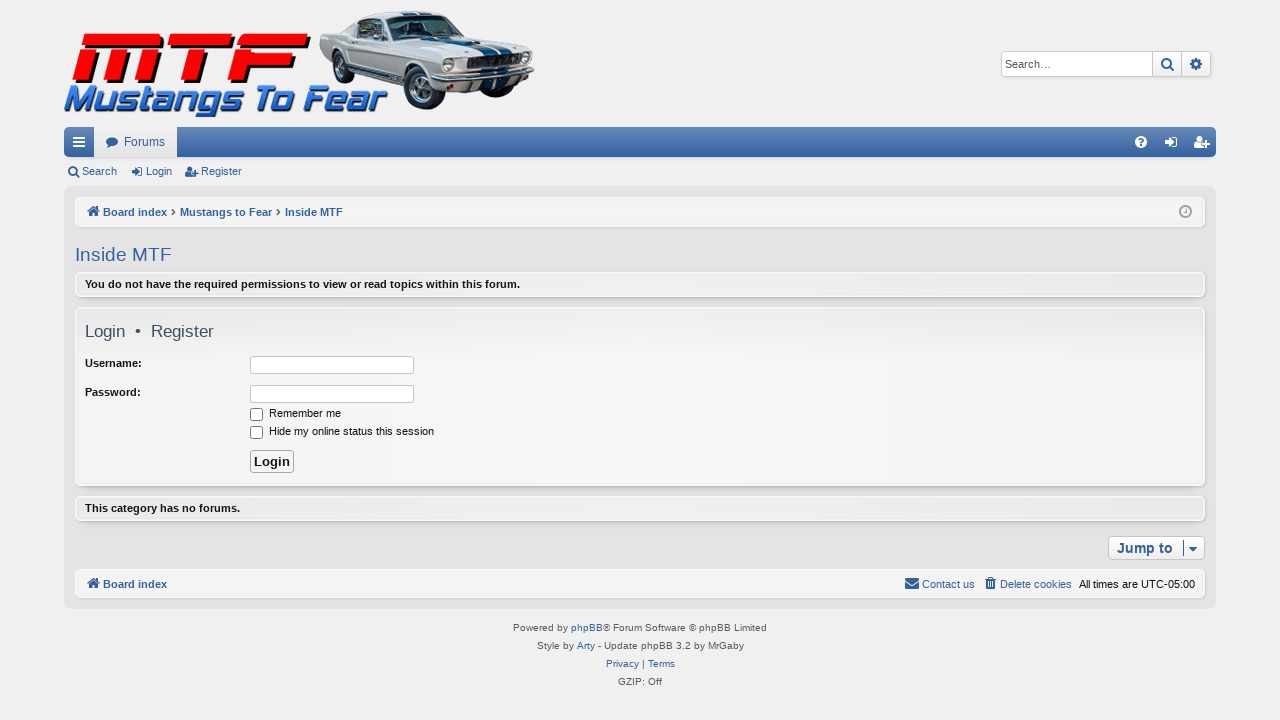

--- FILE ---
content_type: text/html; charset=UTF-8
request_url: https://forum.mustangstofear.com/viewforum.php?f=13&sid=0bcde927f81f5cd3de74314d037240ec
body_size: 3474
content:
<!DOCTYPE html>
<html dir="ltr" lang="en-gb">
<head>
<meta charset="utf-8" />
<meta http-equiv="X-UA-Compatible" content="IE=edge" />
<meta name="viewport" content="width=device-width, initial-scale=1" />

<title>Mustangs to Fear - Inside MTF</title>







<link href="./assets/css/font-awesome.min.css?assets_version=18" rel="stylesheet">
<link href="./styles/elegance/theme/stylesheet.css?assets_version=18" rel="stylesheet">




<!--[if lte IE 9]>
	<link href="./styles/elegance/theme/tweaks.css?assets_version=18" rel="stylesheet">
<![endif]-->





</head>
<body id="phpbb" class="nojs notouch section-viewforum ltr " data-online-text="Online">


	<a id="top" class="top-anchor" accesskey="t"></a>
	<div id="page-header" class="page-width">
		<div class="headerbar" role="banner">
					<div class="inner">

			<div id="site-description" class="site-description">
				<a id="logo" class="logo" href="./index.php?sid=7a2d23788733a21d473d0b08b63e51a1" title="Board index"><img src="./styles/elegance/theme/images/logo.png" data-src-hd="./styles/elegance/theme/images/logo_hd.png" alt="Mustangs to Fear"/></a>
				<p class="sitename">Mustangs to Fear</p>
				<p>Mustang Parts and Restoration</p>
				<p class="skiplink"><a href="#start_here">Skip to content</a></p>
			</div>

															<div id="search-box" class="search-box search-header" role="search">
				<form action="./search.php?sid=7a2d23788733a21d473d0b08b63e51a1" method="get" id="search">
				<fieldset>
					<input name="keywords" id="keywords" type="search" maxlength="128" title="Search for keywords" class="inputbox search tiny" size="20" value="" placeholder="Search…" />
					<button class="button button-search" type="submit" title="Search">
						<i class="icon fa-search fa-fw" aria-hidden="true"></i><span class="sr-only">Search</span>
					</button>
					<a href="./search.php?sid=7a2d23788733a21d473d0b08b63e51a1" class="button button-search-end" title="Advanced search">
						<i class="icon fa-cog fa-fw" aria-hidden="true"></i><span class="sr-only">Advanced search</span>
					</a>
					<input type="hidden" name="sid" value="7a2d23788733a21d473d0b08b63e51a1" />

				</fieldset>
				</form>
			</div>
									
			</div>
					</div>


				


<div class="navbar tabbed not-static" role="navigation">
	<div class="inner page-width">
		<div class="nav-tabs" data-current-page="viewforum">
			<ul class="leftside">
				<li id="quick-links" class="quick-links tab responsive-menu dropdown-container">
					<a href="#" class="nav-link dropdown-trigger">Quick links</a>
					<div class="dropdown">
						<div class="pointer"><div class="pointer-inner"></div></div>
						<ul class="dropdown-contents" role="menu">
								
			<li class="separator"></li>
													<li>
								<a href="./search.php?search_id=unanswered&amp;sid=7a2d23788733a21d473d0b08b63e51a1" role="menuitem">
									<i class="icon fa-file-o fa-fw icon-gray" aria-hidden="true"></i><span>Unanswered topics</span>
								</a>
							</li>
							<li>
								<a href="./search.php?search_id=active_topics&amp;sid=7a2d23788733a21d473d0b08b63e51a1" role="menuitem">
									<i class="icon fa-file-o fa-fw icon-blue" aria-hidden="true"></i><span>Active topics</span>
								</a>
							</li>
							<li class="separator"></li>
							<li>
								<a href="./search.php?sid=7a2d23788733a21d473d0b08b63e51a1" role="menuitem">
									<i class="icon fa-search fa-fw" aria-hidden="true"></i><span>Search</span>
								</a>
							</li>	
	
													</ul>
					</div>
				</li>
												<li class="tab forums selected" data-responsive-class="small-icon icon-forums">
					<a class="nav-link" href="./index.php?sid=7a2d23788733a21d473d0b08b63e51a1">Forums</a>
				</li>
											</ul>
			<ul class="rightside" role="menu">
								<li class="tab faq" data-select-match="faq" data-responsive-class="small-icon icon-faq">
					<a class="nav-link" href="/app.php/help/faq?sid=7a2d23788733a21d473d0b08b63e51a1" rel="help" title="Frequently Asked Questions" role="menuitem">
						<i class="icon fa-question-circle fa-fw" aria-hidden="true"></i><span>FAQ</span>
					</a>
				</li>
																									<li class="tab login"  data-skip-responsive="true" data-select-match="login"><a class="nav-link" href="./ucp.php?mode=login&amp;sid=7a2d23788733a21d473d0b08b63e51a1" title="Login" accesskey="x" role="menuitem">Login</a></li>
											<li class="tab register" data-skip-responsive="true" data-select-match="register"><a class="nav-link" href="./ucp.php?mode=register&amp;sid=7a2d23788733a21d473d0b08b63e51a1" role="menuitem">Register</a></li>
																	</ul>
		</div>
	</div>
</div>

<div class="navbar secondary">
	<ul role="menubar">
											<li class="small-icon icon-search"><a href="./search.php?sid=7a2d23788733a21d473d0b08b63e51a1">Search</a></li>
														<li class="small-icon icon-login"><a href="./ucp.php?mode=login&amp;sid=7a2d23788733a21d473d0b08b63e51a1" title="Login">Login</a></li>
									<li class="small-icon icon-register"><a href="./ucp.php?mode=register&amp;sid=7a2d23788733a21d473d0b08b63e51a1">Register</a></li>
									
			</ul>
</div>

	</div>

<div id="wrap" class="page-width">

	
	<a id="start_here" class="top-anchor"></a>
	<div id="page-body" class="page-body" role="main">
		<div class="navbar">
	<ul id="nav-breadcrumbs" class="nav-breadcrumbs linklist navlinks" role="menubar">
						<li class="breadcrumbs" itemscope itemtype="http://schema.org/BreadcrumbList">
									<span class="crumb" itemtype="http://schema.org/ListItem" itemprop="itemListElement" itemscope><a href="./index.php?sid=7a2d23788733a21d473d0b08b63e51a1" accesskey="h" data-navbar-reference="index" itemprop="url"><i class="icon fa-home fa-fw"></i><span itemprop="title">Board index</span></a></span>
											<span class="crumb"  itemtype="http://schema.org/ListItem" itemprop="itemListElement" itemscope data-forum-id="1"><a href="./viewforum.php?f=1&amp;sid=7a2d23788733a21d473d0b08b63e51a1" itemprop="url"><span itemprop="title">Mustangs to Fear</span></a></span>
															<span class="crumb"  itemtype="http://schema.org/ListItem" itemprop="itemListElement" itemscope data-forum-id="13"><a href="./viewforum.php?f=13&amp;sid=7a2d23788733a21d473d0b08b63e51a1" itemprop="url"><span itemprop="title">Inside MTF</span></a></span>
												</li>
		
					<li class="rightside responsive-search">
				<a href="./search.php?sid=7a2d23788733a21d473d0b08b63e51a1" title="View the advanced search options" role="menuitem">
					<i class="icon fa-search fa-fw" aria-hidden="true"></i><span class="sr-only">Search</span>
				</a>
			</li>
				<li class="rightside dropdown-container icon-only">
			<a href="#" class="dropdown-trigger time" title="It is currently Fri Jan 16, 2026 4:52 pm"><i class="fa fa-clock-o"></i></a>
			<div class="dropdown">
				<div class="pointer"><div class="pointer-inner"></div></div>
				<ul class="dropdown-contents">
					<li>It is currently Fri Jan 16, 2026 4:52 pm</li>
					<li>All times are <span title="America/New York">UTC-05:00</span></li>
				</ul>
			</div>
		</li>
	</ul>
</div>

		
		<h2 class="forum-title"><a href="./viewforum.php?f=13&amp;sid=7a2d23788733a21d473d0b08b63e51a1">Inside MTF</a></h2>
<div>
	<!-- NOTE: remove the style="display: none" when you want to have the forum description on the forum body -->
	<div style="display: none !important;">Post all of your tips, tricks, photos, or questions for anything under your hood.<br>
Builds and products that we are working on.<br /></div>	</div>





	<div class="panel">
		<div class="inner">
		<strong>You do not have the required permissions to view or read topics within this forum.</strong>
		</div>
	</div>

	
		<form action="./ucp.php?mode=login&amp;sid=7a2d23788733a21d473d0b08b63e51a1" method="post">

		<div class="panel">
			<div class="inner">

			<div class="content">
				<h3><a href="./ucp.php?mode=login&amp;sid=7a2d23788733a21d473d0b08b63e51a1">Login</a>&nbsp; &bull; &nbsp;<a href="./ucp.php?mode=register&amp;sid=7a2d23788733a21d473d0b08b63e51a1">Register</a></h3>

				<fieldset class="fields1">
				<dl>
					<dt><label for="username">Username:</label></dt>
					<dd><input type="text" tabindex="1" name="username" id="username" size="25" value="" class="inputbox autowidth" /></dd>
				</dl>
				<dl>
					<dt><label for="password">Password:</label></dt>
					<dd><input type="password" tabindex="2" id="password" name="password" size="25" class="inputbox autowidth" autocomplete="off" /></dd>
					<dd><label for="autologin"><input type="checkbox" name="autologin" id="autologin" tabindex="3" /> Remember me</label></dd>					<dd><label for="viewonline"><input type="checkbox" name="viewonline" id="viewonline" tabindex="4" /> Hide my online status this session</label></dd>
				</dl>
				<dl>
					<dt>&nbsp;</dt>
					<dd><input type="submit" name="login" tabindex="5" value="Login" class="button1" /></dd>
				</dl>
				<input type="hidden" name="redirect" value="./viewforum.php?f=13&amp;sid=7a2d23788733a21d473d0b08b63e51a1" />
<input type="hidden" name="creation_time" value="1768600343" />
<input type="hidden" name="form_token" value="3a70ff446fddccfef5b385f2454c757e34f6be45" />

				</fieldset>
			</div>

			</div>
		</div>

		</form>

	


		<div class="panel">
		<div class="inner">
			<strong>This category has no forums.</strong>
		</div>
	</div>
	


<div class="action-bar actions-jump">
	
		<div class="jumpbox dropdown-container dropdown-container-right dropdown-up dropdown-left dropdown-button-control" id="jumpbox">
			<span title="Jump to" class="button button-secondary dropdown-trigger dropdown-select">
				<span>Jump to</span>
				<span class="caret"><i class="icon fa-sort-down fa-fw" aria-hidden="true"></i></span>
			</span>
		<div class="dropdown">
			<div class="pointer"><div class="pointer-inner"></div></div>
			<ul class="dropdown-contents">
																				<li><a href="./viewforum.php?f=1&amp;sid=7a2d23788733a21d473d0b08b63e51a1" class="jumpbox-cat-link"> <span> Mustangs to Fear</span></a></li>																<li><a href="./viewforum.php?f=15&amp;sid=7a2d23788733a21d473d0b08b63e51a1" class="jumpbox-sub-link"><span class="spacer"></span> <span>&#8627; &nbsp; General Discussion</span></a></li>																<li><a href="./viewforum.php?f=10&amp;sid=7a2d23788733a21d473d0b08b63e51a1" class="jumpbox-sub-link"><span class="spacer"></span> <span>&#8627; &nbsp; Introduce Yourself and Include Pics</span></a></li>																<li><a href="./viewforum.php?f=2&amp;sid=7a2d23788733a21d473d0b08b63e51a1" class="jumpbox-sub-link"><span class="spacer"></span> <span>&#8627; &nbsp; Mustangs to Fear Fiberglass Questions</span></a></li>																<li><a href="./viewforum.php?f=9&amp;sid=7a2d23788733a21d473d0b08b63e51a1" class="jumpbox-sub-link"><span class="spacer"></span> <span>&#8627; &nbsp; New and Upcoming Parts</span></a></li>																<li><a href="./viewforum.php?f=12&amp;sid=7a2d23788733a21d473d0b08b63e51a1" class="jumpbox-sub-link"><span class="spacer"></span> <span>&#8627; &nbsp; For Sale and Parts Wanted</span></a></li>																<li><a href="./viewforum.php?f=17&amp;sid=7a2d23788733a21d473d0b08b63e51a1" class="jumpbox-sub-link"><span class="spacer"></span> <span>&#8627; &nbsp; FAQ's for MTF Parts and Troubleshooting</span></a></li>																<li><a href="./viewforum.php?f=14&amp;sid=7a2d23788733a21d473d0b08b63e51a1" class="jumpbox-sub-link"><span class="spacer"></span> <span>&#8627; &nbsp; 1969-70 Mustangs</span></a></li>																<li><a href="./viewforum.php?f=5&amp;sid=7a2d23788733a21d473d0b08b63e51a1" class="jumpbox-sub-link"><span class="spacer"></span> <span>&#8627; &nbsp; 1967-68 Mustangs</span></a></li>																<li><a href="./viewforum.php?f=6&amp;sid=7a2d23788733a21d473d0b08b63e51a1" class="jumpbox-sub-link"><span class="spacer"></span> <span>&#8627; &nbsp; 1965-66 Mustangs</span></a></li>																<li><a href="./viewforum.php?f=19&amp;sid=7a2d23788733a21d473d0b08b63e51a1" class="jumpbox-sub-link"><span class="spacer"></span> <span>&#8627; &nbsp; Sooo...What else are you working on????</span></a></li>																<li><a href="./viewforum.php?f=13&amp;sid=7a2d23788733a21d473d0b08b63e51a1" class="jumpbox-sub-link"><span class="spacer"></span> <span>&#8627; &nbsp; Inside MTF</span></a></li>																<li><a href="./viewforum.php?f=16&amp;sid=7a2d23788733a21d473d0b08b63e51a1" class="jumpbox-sub-link"><span class="spacer"></span> <span>&#8627; &nbsp; Installation Videos</span></a></li>																<li><a href="./viewforum.php?f=8&amp;sid=7a2d23788733a21d473d0b08b63e51a1" class="jumpbox-sub-link"><span class="spacer"></span> <span>&#8627; &nbsp; FORUM RULES - Please Read Before Posting!</span></a></li>											</ul>
		</div>
	</div>

	</div>



			</div>


	<div class="navbar" role="navigation">
	<div class="inner">

	<ul id="nav-footer" class="nav-footer linklist" role="menubar">
		<li class="breadcrumbs">
									<span class="crumb"><a href="./index.php?sid=7a2d23788733a21d473d0b08b63e51a1" data-navbar-reference="index"><i class="icon fa-home fa-fw" aria-hidden="true"></i><span>Board index</span></a></span>					</li>
		
				<li class="rightside">All times are <span title="America/New York">UTC-05:00</span></li>
							<li class="rightside">
				<a href="./ucp.php?mode=delete_cookies&amp;sid=7a2d23788733a21d473d0b08b63e51a1" data-ajax="true" data-refresh="true" role="menuitem">
					<i class="icon fa-trash fa-fw" aria-hidden="true"></i><span>Delete cookies</span>
				</a>
			</li>
																<li class="rightside" data-last-responsive="true">
				<a href="./memberlist.php?mode=contactadmin&amp;sid=7a2d23788733a21d473d0b08b63e51a1" role="menuitem">
					<i class="icon fa-envelope fa-fw" aria-hidden="true"></i><span>Contact us</span>
				</a>
			</li>
			</ul>

	</div>
</div>
</div>

<div id="page-footer" class="page-width" role="contentinfo">
	
	<div class="copyright">
				<p class="footer-row">
			<span class="footer-copyright">Powered by <a href="https://www.phpbb.com/">phpBB</a>&reg; Forum Software &copy; phpBB Limited</span>
		</p>
		<p class="footer-row">
			<span class="footer-copyright">Style by <a href="http://www.artodia.com/">Arty</a> - Update phpBB 3.2 by MrGaby</span>
		</p>						<p class="footer-row">
			<a class="footer-link" href="./ucp.php?mode=privacy&amp;sid=7a2d23788733a21d473d0b08b63e51a1" title="Privacy" role="menuitem">
				<span class="footer-link-text">Privacy</span>
			</a>
			|
			<a class="footer-link" href="./ucp.php?mode=terms&amp;sid=7a2d23788733a21d473d0b08b63e51a1" title="Terms" role="menuitem">
				<span class="footer-link-text">Terms</span>
			</a>
		</p>
				<p class="footer-row">
			<span class="footer-info">GZIP: Off</span>
		</p>
					</div>

	<div id="darkenwrapper" class="darkenwrapper" data-ajax-error-title="AJAX error" data-ajax-error-text="Something went wrong when processing your request." data-ajax-error-text-abort="User aborted request." data-ajax-error-text-timeout="Your request timed out; please try again." data-ajax-error-text-parsererror="Something went wrong with the request and the server returned an invalid reply.">
		<div id="darken" class="darken">&nbsp;</div>
	</div>

	<div id="phpbb_alert" class="phpbb_alert" data-l-err="Error" data-l-timeout-processing-req="Request timed out.">
		<a href="#" class="alert_close">
		</a>
		<h3 class="alert_title">&nbsp;</h3><p class="alert_text"></p>
	</div>
	<div id="phpbb_confirm" class="phpbb_alert">
		<a href="#" class="alert_close">
		</a>
		<div class="alert_text"></div>
	</div>
</div>


<div>
	<a id="bottom" class="top-anchor" accesskey="z"></a>
	</div>

<script src="./assets/javascript/jquery.min.js?assets_version=18"></script>
<script src="./assets/javascript/core.js?assets_version=18"></script>



<script src="./styles/elegance/template/forum_fn.js?assets_version=18"></script>
<script src="./styles/elegance/template/ajax.js?assets_version=18"></script>



</body>
</html>
